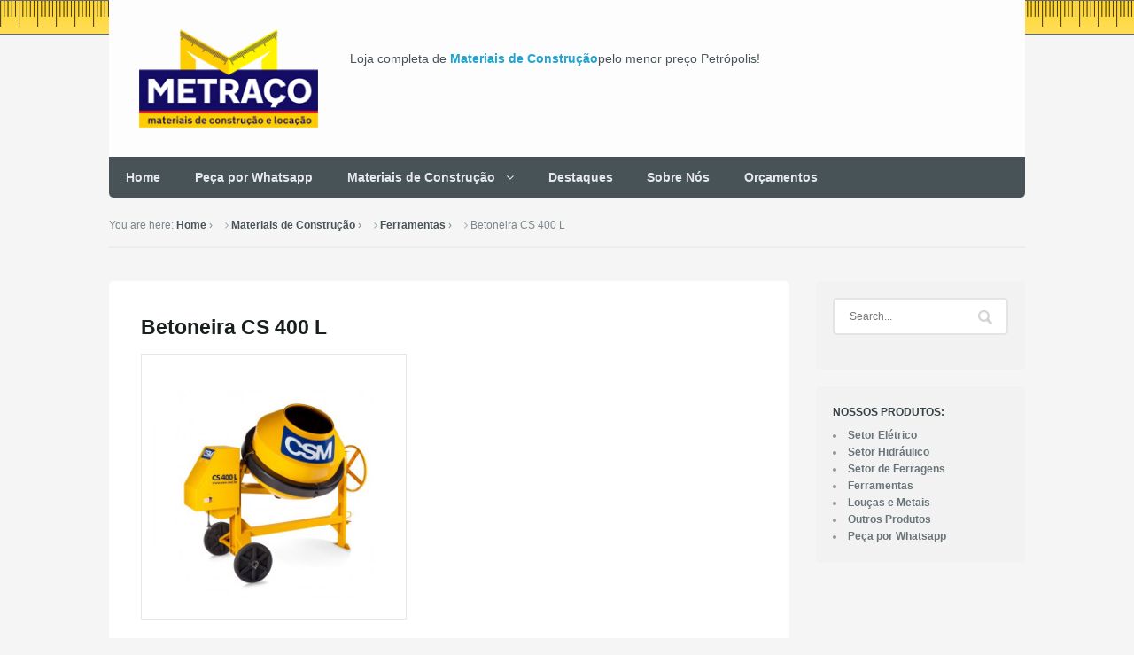

--- FILE ---
content_type: text/html; charset=UTF-8
request_url: http://metraco.com.br/materiais-de-construcao/outros-produtos/betoneira-cs-400-litros/
body_size: 31803
content:
<!DOCTYPE html>
<html lang="pt-BR">
<head>
<meta charset="UTF-8" />
<title>Betoneira CS 400 L | metraco.com.br</title>
<meta http-equiv="Content-Type" content="text/html; charset=UTF-8" />
<link rel="pingback" href="http://metraco.com.br/xmlrpc.php" />
<meta name='robots' content='max-image-preview:large' />
	<style>img:is([sizes="auto" i], [sizes^="auto," i]) { contain-intrinsic-size: 3000px 1500px }</style>
	<link rel="alternate" type="application/rss+xml" title="Feed para metraco.com.br &raquo;" href="http://metraco.com.br/feed/" />
<link rel="alternate" type="application/rss+xml" title="Feed de comentários para metraco.com.br &raquo;" href="http://metraco.com.br/comments/feed/" />
<link rel="alternate" type="application/rss+xml" title="Feed de comentários para metraco.com.br &raquo; Betoneira CS 400 L" href="http://metraco.com.br/materiais-de-construcao/outros-produtos/betoneira-cs-400-litros/feed/" />
<script type="text/javascript">
/* <![CDATA[ */
window._wpemojiSettings = {"baseUrl":"https:\/\/s.w.org\/images\/core\/emoji\/16.0.1\/72x72\/","ext":".png","svgUrl":"https:\/\/s.w.org\/images\/core\/emoji\/16.0.1\/svg\/","svgExt":".svg","source":{"concatemoji":"http:\/\/metraco.com.br\/wp-includes\/js\/wp-emoji-release.min.js?ver=6.8.3"}};
/*! This file is auto-generated */
!function(s,n){var o,i,e;function c(e){try{var t={supportTests:e,timestamp:(new Date).valueOf()};sessionStorage.setItem(o,JSON.stringify(t))}catch(e){}}function p(e,t,n){e.clearRect(0,0,e.canvas.width,e.canvas.height),e.fillText(t,0,0);var t=new Uint32Array(e.getImageData(0,0,e.canvas.width,e.canvas.height).data),a=(e.clearRect(0,0,e.canvas.width,e.canvas.height),e.fillText(n,0,0),new Uint32Array(e.getImageData(0,0,e.canvas.width,e.canvas.height).data));return t.every(function(e,t){return e===a[t]})}function u(e,t){e.clearRect(0,0,e.canvas.width,e.canvas.height),e.fillText(t,0,0);for(var n=e.getImageData(16,16,1,1),a=0;a<n.data.length;a++)if(0!==n.data[a])return!1;return!0}function f(e,t,n,a){switch(t){case"flag":return n(e,"\ud83c\udff3\ufe0f\u200d\u26a7\ufe0f","\ud83c\udff3\ufe0f\u200b\u26a7\ufe0f")?!1:!n(e,"\ud83c\udde8\ud83c\uddf6","\ud83c\udde8\u200b\ud83c\uddf6")&&!n(e,"\ud83c\udff4\udb40\udc67\udb40\udc62\udb40\udc65\udb40\udc6e\udb40\udc67\udb40\udc7f","\ud83c\udff4\u200b\udb40\udc67\u200b\udb40\udc62\u200b\udb40\udc65\u200b\udb40\udc6e\u200b\udb40\udc67\u200b\udb40\udc7f");case"emoji":return!a(e,"\ud83e\udedf")}return!1}function g(e,t,n,a){var r="undefined"!=typeof WorkerGlobalScope&&self instanceof WorkerGlobalScope?new OffscreenCanvas(300,150):s.createElement("canvas"),o=r.getContext("2d",{willReadFrequently:!0}),i=(o.textBaseline="top",o.font="600 32px Arial",{});return e.forEach(function(e){i[e]=t(o,e,n,a)}),i}function t(e){var t=s.createElement("script");t.src=e,t.defer=!0,s.head.appendChild(t)}"undefined"!=typeof Promise&&(o="wpEmojiSettingsSupports",i=["flag","emoji"],n.supports={everything:!0,everythingExceptFlag:!0},e=new Promise(function(e){s.addEventListener("DOMContentLoaded",e,{once:!0})}),new Promise(function(t){var n=function(){try{var e=JSON.parse(sessionStorage.getItem(o));if("object"==typeof e&&"number"==typeof e.timestamp&&(new Date).valueOf()<e.timestamp+604800&&"object"==typeof e.supportTests)return e.supportTests}catch(e){}return null}();if(!n){if("undefined"!=typeof Worker&&"undefined"!=typeof OffscreenCanvas&&"undefined"!=typeof URL&&URL.createObjectURL&&"undefined"!=typeof Blob)try{var e="postMessage("+g.toString()+"("+[JSON.stringify(i),f.toString(),p.toString(),u.toString()].join(",")+"));",a=new Blob([e],{type:"text/javascript"}),r=new Worker(URL.createObjectURL(a),{name:"wpTestEmojiSupports"});return void(r.onmessage=function(e){c(n=e.data),r.terminate(),t(n)})}catch(e){}c(n=g(i,f,p,u))}t(n)}).then(function(e){for(var t in e)n.supports[t]=e[t],n.supports.everything=n.supports.everything&&n.supports[t],"flag"!==t&&(n.supports.everythingExceptFlag=n.supports.everythingExceptFlag&&n.supports[t]);n.supports.everythingExceptFlag=n.supports.everythingExceptFlag&&!n.supports.flag,n.DOMReady=!1,n.readyCallback=function(){n.DOMReady=!0}}).then(function(){return e}).then(function(){var e;n.supports.everything||(n.readyCallback(),(e=n.source||{}).concatemoji?t(e.concatemoji):e.wpemoji&&e.twemoji&&(t(e.twemoji),t(e.wpemoji)))}))}((window,document),window._wpemojiSettings);
/* ]]> */
</script>
<style id='wp-emoji-styles-inline-css' type='text/css'>

	img.wp-smiley, img.emoji {
		display: inline !important;
		border: none !important;
		box-shadow: none !important;
		height: 1em !important;
		width: 1em !important;
		margin: 0 0.07em !important;
		vertical-align: -0.1em !important;
		background: none !important;
		padding: 0 !important;
	}
</style>
<link rel='stylesheet' id='wp-block-library-css' href='http://metraco.com.br/wp-includes/css/dist/block-library/style.min.css?ver=6.8.3' type='text/css' media='all' />
<style id='classic-theme-styles-inline-css' type='text/css'>
/*! This file is auto-generated */
.wp-block-button__link{color:#fff;background-color:#32373c;border-radius:9999px;box-shadow:none;text-decoration:none;padding:calc(.667em + 2px) calc(1.333em + 2px);font-size:1.125em}.wp-block-file__button{background:#32373c;color:#fff;text-decoration:none}
</style>
<style id='global-styles-inline-css' type='text/css'>
:root{--wp--preset--aspect-ratio--square: 1;--wp--preset--aspect-ratio--4-3: 4/3;--wp--preset--aspect-ratio--3-4: 3/4;--wp--preset--aspect-ratio--3-2: 3/2;--wp--preset--aspect-ratio--2-3: 2/3;--wp--preset--aspect-ratio--16-9: 16/9;--wp--preset--aspect-ratio--9-16: 9/16;--wp--preset--color--black: #000000;--wp--preset--color--cyan-bluish-gray: #abb8c3;--wp--preset--color--white: #ffffff;--wp--preset--color--pale-pink: #f78da7;--wp--preset--color--vivid-red: #cf2e2e;--wp--preset--color--luminous-vivid-orange: #ff6900;--wp--preset--color--luminous-vivid-amber: #fcb900;--wp--preset--color--light-green-cyan: #7bdcb5;--wp--preset--color--vivid-green-cyan: #00d084;--wp--preset--color--pale-cyan-blue: #8ed1fc;--wp--preset--color--vivid-cyan-blue: #0693e3;--wp--preset--color--vivid-purple: #9b51e0;--wp--preset--gradient--vivid-cyan-blue-to-vivid-purple: linear-gradient(135deg,rgba(6,147,227,1) 0%,rgb(155,81,224) 100%);--wp--preset--gradient--light-green-cyan-to-vivid-green-cyan: linear-gradient(135deg,rgb(122,220,180) 0%,rgb(0,208,130) 100%);--wp--preset--gradient--luminous-vivid-amber-to-luminous-vivid-orange: linear-gradient(135deg,rgba(252,185,0,1) 0%,rgba(255,105,0,1) 100%);--wp--preset--gradient--luminous-vivid-orange-to-vivid-red: linear-gradient(135deg,rgba(255,105,0,1) 0%,rgb(207,46,46) 100%);--wp--preset--gradient--very-light-gray-to-cyan-bluish-gray: linear-gradient(135deg,rgb(238,238,238) 0%,rgb(169,184,195) 100%);--wp--preset--gradient--cool-to-warm-spectrum: linear-gradient(135deg,rgb(74,234,220) 0%,rgb(151,120,209) 20%,rgb(207,42,186) 40%,rgb(238,44,130) 60%,rgb(251,105,98) 80%,rgb(254,248,76) 100%);--wp--preset--gradient--blush-light-purple: linear-gradient(135deg,rgb(255,206,236) 0%,rgb(152,150,240) 100%);--wp--preset--gradient--blush-bordeaux: linear-gradient(135deg,rgb(254,205,165) 0%,rgb(254,45,45) 50%,rgb(107,0,62) 100%);--wp--preset--gradient--luminous-dusk: linear-gradient(135deg,rgb(255,203,112) 0%,rgb(199,81,192) 50%,rgb(65,88,208) 100%);--wp--preset--gradient--pale-ocean: linear-gradient(135deg,rgb(255,245,203) 0%,rgb(182,227,212) 50%,rgb(51,167,181) 100%);--wp--preset--gradient--electric-grass: linear-gradient(135deg,rgb(202,248,128) 0%,rgb(113,206,126) 100%);--wp--preset--gradient--midnight: linear-gradient(135deg,rgb(2,3,129) 0%,rgb(40,116,252) 100%);--wp--preset--font-size--small: 13px;--wp--preset--font-size--medium: 20px;--wp--preset--font-size--large: 36px;--wp--preset--font-size--x-large: 42px;--wp--preset--spacing--20: 0.44rem;--wp--preset--spacing--30: 0.67rem;--wp--preset--spacing--40: 1rem;--wp--preset--spacing--50: 1.5rem;--wp--preset--spacing--60: 2.25rem;--wp--preset--spacing--70: 3.38rem;--wp--preset--spacing--80: 5.06rem;--wp--preset--shadow--natural: 6px 6px 9px rgba(0, 0, 0, 0.2);--wp--preset--shadow--deep: 12px 12px 50px rgba(0, 0, 0, 0.4);--wp--preset--shadow--sharp: 6px 6px 0px rgba(0, 0, 0, 0.2);--wp--preset--shadow--outlined: 6px 6px 0px -3px rgba(255, 255, 255, 1), 6px 6px rgba(0, 0, 0, 1);--wp--preset--shadow--crisp: 6px 6px 0px rgba(0, 0, 0, 1);}:where(.is-layout-flex){gap: 0.5em;}:where(.is-layout-grid){gap: 0.5em;}body .is-layout-flex{display: flex;}.is-layout-flex{flex-wrap: wrap;align-items: center;}.is-layout-flex > :is(*, div){margin: 0;}body .is-layout-grid{display: grid;}.is-layout-grid > :is(*, div){margin: 0;}:where(.wp-block-columns.is-layout-flex){gap: 2em;}:where(.wp-block-columns.is-layout-grid){gap: 2em;}:where(.wp-block-post-template.is-layout-flex){gap: 1.25em;}:where(.wp-block-post-template.is-layout-grid){gap: 1.25em;}.has-black-color{color: var(--wp--preset--color--black) !important;}.has-cyan-bluish-gray-color{color: var(--wp--preset--color--cyan-bluish-gray) !important;}.has-white-color{color: var(--wp--preset--color--white) !important;}.has-pale-pink-color{color: var(--wp--preset--color--pale-pink) !important;}.has-vivid-red-color{color: var(--wp--preset--color--vivid-red) !important;}.has-luminous-vivid-orange-color{color: var(--wp--preset--color--luminous-vivid-orange) !important;}.has-luminous-vivid-amber-color{color: var(--wp--preset--color--luminous-vivid-amber) !important;}.has-light-green-cyan-color{color: var(--wp--preset--color--light-green-cyan) !important;}.has-vivid-green-cyan-color{color: var(--wp--preset--color--vivid-green-cyan) !important;}.has-pale-cyan-blue-color{color: var(--wp--preset--color--pale-cyan-blue) !important;}.has-vivid-cyan-blue-color{color: var(--wp--preset--color--vivid-cyan-blue) !important;}.has-vivid-purple-color{color: var(--wp--preset--color--vivid-purple) !important;}.has-black-background-color{background-color: var(--wp--preset--color--black) !important;}.has-cyan-bluish-gray-background-color{background-color: var(--wp--preset--color--cyan-bluish-gray) !important;}.has-white-background-color{background-color: var(--wp--preset--color--white) !important;}.has-pale-pink-background-color{background-color: var(--wp--preset--color--pale-pink) !important;}.has-vivid-red-background-color{background-color: var(--wp--preset--color--vivid-red) !important;}.has-luminous-vivid-orange-background-color{background-color: var(--wp--preset--color--luminous-vivid-orange) !important;}.has-luminous-vivid-amber-background-color{background-color: var(--wp--preset--color--luminous-vivid-amber) !important;}.has-light-green-cyan-background-color{background-color: var(--wp--preset--color--light-green-cyan) !important;}.has-vivid-green-cyan-background-color{background-color: var(--wp--preset--color--vivid-green-cyan) !important;}.has-pale-cyan-blue-background-color{background-color: var(--wp--preset--color--pale-cyan-blue) !important;}.has-vivid-cyan-blue-background-color{background-color: var(--wp--preset--color--vivid-cyan-blue) !important;}.has-vivid-purple-background-color{background-color: var(--wp--preset--color--vivid-purple) !important;}.has-black-border-color{border-color: var(--wp--preset--color--black) !important;}.has-cyan-bluish-gray-border-color{border-color: var(--wp--preset--color--cyan-bluish-gray) !important;}.has-white-border-color{border-color: var(--wp--preset--color--white) !important;}.has-pale-pink-border-color{border-color: var(--wp--preset--color--pale-pink) !important;}.has-vivid-red-border-color{border-color: var(--wp--preset--color--vivid-red) !important;}.has-luminous-vivid-orange-border-color{border-color: var(--wp--preset--color--luminous-vivid-orange) !important;}.has-luminous-vivid-amber-border-color{border-color: var(--wp--preset--color--luminous-vivid-amber) !important;}.has-light-green-cyan-border-color{border-color: var(--wp--preset--color--light-green-cyan) !important;}.has-vivid-green-cyan-border-color{border-color: var(--wp--preset--color--vivid-green-cyan) !important;}.has-pale-cyan-blue-border-color{border-color: var(--wp--preset--color--pale-cyan-blue) !important;}.has-vivid-cyan-blue-border-color{border-color: var(--wp--preset--color--vivid-cyan-blue) !important;}.has-vivid-purple-border-color{border-color: var(--wp--preset--color--vivid-purple) !important;}.has-vivid-cyan-blue-to-vivid-purple-gradient-background{background: var(--wp--preset--gradient--vivid-cyan-blue-to-vivid-purple) !important;}.has-light-green-cyan-to-vivid-green-cyan-gradient-background{background: var(--wp--preset--gradient--light-green-cyan-to-vivid-green-cyan) !important;}.has-luminous-vivid-amber-to-luminous-vivid-orange-gradient-background{background: var(--wp--preset--gradient--luminous-vivid-amber-to-luminous-vivid-orange) !important;}.has-luminous-vivid-orange-to-vivid-red-gradient-background{background: var(--wp--preset--gradient--luminous-vivid-orange-to-vivid-red) !important;}.has-very-light-gray-to-cyan-bluish-gray-gradient-background{background: var(--wp--preset--gradient--very-light-gray-to-cyan-bluish-gray) !important;}.has-cool-to-warm-spectrum-gradient-background{background: var(--wp--preset--gradient--cool-to-warm-spectrum) !important;}.has-blush-light-purple-gradient-background{background: var(--wp--preset--gradient--blush-light-purple) !important;}.has-blush-bordeaux-gradient-background{background: var(--wp--preset--gradient--blush-bordeaux) !important;}.has-luminous-dusk-gradient-background{background: var(--wp--preset--gradient--luminous-dusk) !important;}.has-pale-ocean-gradient-background{background: var(--wp--preset--gradient--pale-ocean) !important;}.has-electric-grass-gradient-background{background: var(--wp--preset--gradient--electric-grass) !important;}.has-midnight-gradient-background{background: var(--wp--preset--gradient--midnight) !important;}.has-small-font-size{font-size: var(--wp--preset--font-size--small) !important;}.has-medium-font-size{font-size: var(--wp--preset--font-size--medium) !important;}.has-large-font-size{font-size: var(--wp--preset--font-size--large) !important;}.has-x-large-font-size{font-size: var(--wp--preset--font-size--x-large) !important;}
:where(.wp-block-post-template.is-layout-flex){gap: 1.25em;}:where(.wp-block-post-template.is-layout-grid){gap: 1.25em;}
:where(.wp-block-columns.is-layout-flex){gap: 2em;}:where(.wp-block-columns.is-layout-grid){gap: 2em;}
:root :where(.wp-block-pullquote){font-size: 1.5em;line-height: 1.6;}
</style>
<link rel='stylesheet' id='theme-stylesheet-css' href='http://metraco.com.br/wp-content/themes/superstore/style.css?ver=6.8.3' type='text/css' media='all' />
<link rel='stylesheet' id='woo-layout-css' href='http://metraco.com.br/wp-content/themes/superstore/css/layout.css?ver=6.8.3' type='text/css' media='all' />
<link rel='stylesheet' id='prettyPhoto-css' href='http://metraco.com.br/wp-content/themes/superstore/includes/css/prettyPhoto.css?ver=6.8.3' type='text/css' media='all' />
<script type="text/javascript" src="http://metraco.com.br/wp-includes/js/jquery/jquery.min.js?ver=3.7.1" id="jquery-core-js"></script>
<script type="text/javascript" src="http://metraco.com.br/wp-includes/js/jquery/jquery-migrate.min.js?ver=3.4.1" id="jquery-migrate-js"></script>
<script type="text/javascript" src="http://metraco.com.br/wp-content/themes/superstore/includes/js/third-party.js?ver=6.8.3" id="third party-js"></script>
<script type="text/javascript" src="http://metraco.com.br/wp-content/themes/superstore/includes/js/jquery.tiptip.min.js?ver=6.8.3" id="tiptip-js"></script>
<script type="text/javascript" src="http://metraco.com.br/wp-content/themes/superstore/includes/js/general.js?ver=6.8.3" id="general-js"></script>
<script type="text/javascript" src="http://metraco.com.br/wp-content/themes/superstore/includes/js/jquery.prettyPhoto.js?ver=6.8.3" id="prettyPhoto-js"></script>
<script type="text/javascript" src="http://metraco.com.br/wp-content/themes/superstore/includes/js/enable-lightbox.js?ver=6.8.3" id="enable-lightbox-js"></script>
<link rel="https://api.w.org/" href="http://metraco.com.br/wp-json/" /><link rel="alternate" title="JSON" type="application/json" href="http://metraco.com.br/wp-json/wp/v2/media/232" /><link rel="EditURI" type="application/rsd+xml" title="RSD" href="https://metraco.com.br/xmlrpc.php?rsd" />
<meta name="generator" content="WordPress 6.8.3" />
<link rel='shortlink' href='http://metraco.com.br/?p=232' />
<link rel="alternate" title="oEmbed (JSON)" type="application/json+oembed" href="http://metraco.com.br/wp-json/oembed/1.0/embed?url=http%3A%2F%2Fmetraco.com.br%2Fmateriais-de-construcao%2Foutros-produtos%2Fbetoneira-cs-400-litros%2F" />
<link rel="alternate" title="oEmbed (XML)" type="text/xml+oembed" href="http://metraco.com.br/wp-json/oembed/1.0/embed?url=http%3A%2F%2Fmetraco.com.br%2Fmateriais-de-construcao%2Foutros-produtos%2Fbetoneira-cs-400-litros%2F&#038;format=xml" />

<!-- Theme version -->
<meta name="generator" content="Superstore 1.1.5" />
<meta name="generator" content="WooFramework 6.0.4" />

<!--  Mobile viewport scale | Disable user zooming as the layout is optimised -->
<meta name="viewport" content="width=device-width, initial-scale=1, maximum-scale=1">
<!--[if lt IE 9]>
<script src="https://html5shim.googlecode.com/svn/trunk/html5.js"></script>
<![endif]-->
		
<!-- Woo Custom Styling -->
<style type="text/css">
body { background-image: url( http://metraco.com.br/wp-content/uploads/2014/10/bg.png ) !important; }
body { background-repeat: repeat-x !important; }
body { background-position: top left !important; }
body { background-attachment: scroll !important; }
</style>

<!-- Google Webfonts -->
<link href="http://fonts.googleapis.com/css?family=Lato%3A100%2C%3A100italic%2C%3A300%2C%3A300italic%2C%3Aregular%2C%3Aitalic%2C%3A700%2C%3A700italic%2C%3A900%2C%3A900italic|Droid+Serif%3Aregular%2C%3Aitalic%2C%3A700%2C%3A700italic|Droid+Sans%3Aregular%2C%3A700" rel="stylesheet" type="text/css" />

<!-- Alt Stylesheet -->
<link href="http://metraco.com.br/wp-content/themes/superstore/styles/blue.css" rel="stylesheet" type="text/css" />

<!-- Woo Shortcodes CSS -->
<link href="http://metraco.com.br/wp-content/themes/superstore/functions/css/shortcodes.css" rel="stylesheet" type="text/css" />

<!-- Custom Stylesheet -->
<link href="http://metraco.com.br/wp-content/themes/superstore/custom.css" rel="stylesheet" type="text/css" />
</head>
<body class="attachment wp-singular attachment-template-default attachmentid-232 attachment-jpeg wp-theme-superstore chrome alt-style-blue layout-left-content has-lightbox">


<div id="wrapper">

    
	<header id="header" class="col-full">

		<div class="header-top banner">

			<div class="row">

				
	<a id="logo" href="http://metraco.com.br/" title="Materiais de Construção e Locação de Equipamentos para construção civil">
		<img src="http://metraco.com.br/wp-content/uploads/2018/08/logo_2018.png" alt="metraco.com.br" />
	</a>

			    <div class="heading-group">
					<span class="nav-toggle"><a href="#navigation"><span>Navigation</span></a></span>
					<h1 class="site-title"><a href="http://metraco.com.br/">metraco.com.br</a></h1>
					<h2 class="site-description">Materiais de Construção e Locação de Equipamentos para construção civil</h2>
				</div>

				        <div id="topad">
			Loja completa de <a href="http://metraco.com.br/materiais-de-construcao/" title="Temos o menor preço na venda de Materiais de Construção de Petrópolis, consulte-nos!">Materiais de Construção</a>pelo menor preço Petrópolis!<br> 		</div><!-- /#topad -->

	    	</div><!--/.row-->

	    </div><!--/.header-top-->

		<nav id="navigation" class="col-full" role="navigation">

			
			<ul id="main-nav" class="nav fl"><li id="menu-item-360" class="menu-item menu-item-type-custom menu-item-object-custom menu-item-home menu-item-360"><a href="http://metraco.com.br/">Home</a></li>
<li id="menu-item-376" class="menu-item menu-item-type-custom menu-item-object-custom menu-item-376"><a target="_blank" href="https://wa.me//5524992160430">Peça por Whatsapp</a></li>
<li id="menu-item-361" class="menu-item menu-item-type-post_type menu-item-object-page menu-item-has-children menu-item-361"><a href="http://metraco.com.br/materiais-de-construcao/">Materiais de Construção</a>
<ul class="sub-menu">
	<li id="menu-item-367" class="menu-item menu-item-type-post_type menu-item-object-page menu-item-367"><a href="http://metraco.com.br/materiais-de-construcao/setor-hidraulico/">Setor Hidráulico</a></li>
	<li id="menu-item-366" class="menu-item menu-item-type-post_type menu-item-object-page menu-item-366"><a href="http://metraco.com.br/materiais-de-construcao/setor-eletrico/">Setor Elétrico</a></li>
	<li id="menu-item-365" class="menu-item menu-item-type-post_type menu-item-object-page menu-item-365"><a href="http://metraco.com.br/materiais-de-construcao/ferramentas-e-ferragens/">Setor de Ferragens</a></li>
	<li id="menu-item-364" class="menu-item menu-item-type-post_type menu-item-object-page menu-item-364"><a href="http://metraco.com.br/materiais-de-construcao/loucas-e-metais/">Louças e Metais</a></li>
	<li id="menu-item-363" class="menu-item menu-item-type-post_type menu-item-object-page menu-item-363"><a href="http://metraco.com.br/materiais-de-construcao/outros-produtos/">Ferramentas</a></li>
	<li id="menu-item-362" class="menu-item menu-item-type-post_type menu-item-object-page menu-item-362"><a href="http://metraco.com.br/materiais-de-construcao/outros-produtos-2/">Outros Produtos</a></li>
	<li id="menu-item-368" class="menu-item menu-item-type-post_type menu-item-object-page menu-item-368"><a href="http://metraco.com.br/locacao-de-equipamentos/">Locação de Equipamentos</a></li>
</ul>
</li>
<li id="menu-item-373" class="menu-item menu-item-type-post_type menu-item-object-page menu-item-373"><a href="http://metraco.com.br/destaques-do-mes/">Destaques</a></li>
<li id="menu-item-375" class="menu-item menu-item-type-post_type menu-item-object-page menu-item-375"><a href="http://metraco.com.br/sobre-nos/">Sobre Nós</a></li>
<li id="menu-item-374" class="menu-item menu-item-type-post_type menu-item-object-page menu-item-374"><a href="http://metraco.com.br/orcamentos/">Orçamentos</a></li>
</ul>

		</nav><!-- /#navigation -->

		


	</header><!-- /#header -->

	       
    <div id="content" class="page col-full">
    
    	<section class="breadcrumbs-wrap"><div class="breadcrumb breadcrumbs woo-breadcrumbs"><div class="breadcrumb-trail"><span class="trail-before"><span class="breadcrumb-title">You are here:</span></span> <a href="http://metraco.com.br" title="metraco.com.br" rel="home" class="trail-begin">Home</a> <span class="sep">›</span> <a href="http://metraco.com.br/materiais-de-construcao/" title="Materiais de Construção">Materiais de Construção</a> <span class="sep">›</span> <a href="http://metraco.com.br/materiais-de-construcao/outros-produtos/" title="Ferramentas">Ferramentas</a> <span class="sep">›</span> <span class="trail-end">Betoneira CS 400 L</span></div></div></section><!--/#breadcrumbs-wrap -->    	
		<section id="main" class="col-left"> 			

                                                                   
            <article class="post-232 attachment type-attachment status-inherit hentry">
				
                <section class="entry">
                    <header>
                        <h1>Betoneira CS 400 L</h1>
                    </header>

                	<p class="attachment"><a href='https://metraco.com.br/wp-content/uploads/2014/10/betoneira-CS-400-litros.jpg'><img fetchpriority="high" decoding="async" width="300" height="300" src="https://metraco.com.br/wp-content/uploads/2014/10/betoneira-CS-400-litros-300x300.jpg" class="attachment-medium size-medium" alt="Betoneira CS 400 L" srcset="https://metraco.com.br/wp-content/uploads/2014/10/betoneira-CS-400-litros-300x300.jpg 300w, https://metraco.com.br/wp-content/uploads/2014/10/betoneira-CS-400-litros-150x150.jpg 150w, https://metraco.com.br/wp-content/uploads/2014/10/betoneira-CS-400-litros.jpg 600w" sizes="(max-width: 300px) 100vw, 300px" /></a></p>
<p> A betoneira CS 400 litros é adequada a obras de grande porte e muito boa opção para locadores de equipamentos porque é bem construída e tem grande capacidade de produção.</p>
<p>É uma máquina para uso profissional e além de durável é de fácil operação e transporte. </p>

					               	</section><!-- /.entry -->
                
            </article><!-- /.post -->
            
              
        
		</section><!-- /#main -->

        
        	
<aside id="sidebar" class="col-right">

	
	    <div class="primary">
		<div id="search-2" class="widget widget_search"><div class="search_main fix"><form role="search" class="searchform" method="get" id="searchform" class="searchform" action="http://metraco.com.br/">
				<div>
					<label class="screen-reader-text" for="s">Pesquisar por:</label>
					<input type="text" value="" name="s" class="field s" placeholder="Search..." id="s" />
					<input type="submit" class="search-submit" id="searchsubmit" value="Pesquisar" />
				</div>
			</form></div></div><div id="nav_menu-3" class="widget widget_nav_menu"><h3>Nossos Produtos:</h3><div class="menu-lateral-container"><ul id="menu-lateral" class="menu"><li id="menu-item-82" class="menu-item menu-item-type-post_type menu-item-object-page menu-item-82"><a href="http://metraco.com.br/materiais-de-construcao/setor-eletrico/">Setor Elétrico</a></li>
<li id="menu-item-83" class="menu-item menu-item-type-post_type menu-item-object-page menu-item-83"><a href="http://metraco.com.br/materiais-de-construcao/setor-hidraulico/">Setor Hidráulico</a></li>
<li id="menu-item-81" class="menu-item menu-item-type-post_type menu-item-object-page menu-item-81"><a href="http://metraco.com.br/materiais-de-construcao/ferramentas-e-ferragens/">Setor de Ferragens</a></li>
<li id="menu-item-79" class="menu-item menu-item-type-post_type menu-item-object-page menu-item-79"><a href="http://metraco.com.br/materiais-de-construcao/outros-produtos/">Ferramentas</a></li>
<li id="menu-item-80" class="menu-item menu-item-type-post_type menu-item-object-page menu-item-80"><a href="http://metraco.com.br/materiais-de-construcao/loucas-e-metais/">Louças e Metais</a></li>
<li id="menu-item-101" class="menu-item menu-item-type-post_type menu-item-object-page menu-item-101"><a href="http://metraco.com.br/materiais-de-construcao/outros-produtos-2/">Outros Produtos</a></li>
<li id="menu-item-356" class="menu-item menu-item-type-custom menu-item-object-custom menu-item-356"><a target="_blank" href="https://api.whatsapp.com/send?phone=5524992160430">Peça por Whatsapp</a></li>
</ul></div></div>		           
	</div>        
	   
	
	 
	
</aside><!-- /#sidebar -->

    </div><!-- /#content -->
		
	<section class="breadcrumbs-wrap"><div class="breadcrumb breadcrumbs woo-breadcrumbs"><div class="breadcrumb-trail"><span class="trail-before"><span class="breadcrumb-title">You are here:</span></span> <a href="http://metraco.com.br" title="metraco.com.br" rel="home" class="trail-begin">Home</a> <span class="sep">›</span> <a href="http://metraco.com.br/materiais-de-construcao/" title="Materiais de Construção">Materiais de Construção</a> <span class="sep">›</span> <a href="http://metraco.com.br/materiais-de-construcao/outros-produtos/" title="Ferramentas">Ferramentas</a> <span class="sep">›</span> <span class="trail-end">Betoneira CS 400 L</span></div></div></section><!--/#breadcrumbs-wrap -->
	<div class="footer-wrap contact">

		<section class="col-full">

						<ul class="contact">
																			</ul>
		
		</section>

	</div><!--/.footer-wrap-contact-->

	<div class="footer-wrap">

	
	
		<section id="footer-widgets" class="col-full col-4 fix">

							
			<div class="block footer-widget-1">
	        	<div id="text-2" class="widget widget_text"><h3>Nosso Endereço:</h3>			<div class="textwidget">Rua General Rondon, 628<br>
Quitandinha - Petrópolis - RJ<br>
CEP: 25650-028 <br>
 <a href="https://www.google.pt/maps/place/Metra%C3%A7o/@-22.533329,-43.205624,14z/data=!4m2!3m1!1s0x0:0xac7980018c7d0381?hl=pt-BR" title="Ver Mapa via Google Maps" target="_blank">Ver Mapa</a></div>
		</div>			</div>

		        							
			<div class="block footer-widget-2">
	        	<div id="text-3" class="widget widget_text"><h3>Televendas e contatos:</h3>			<div class="textwidget">(24) 2243-7640<br>
(24) 2246-0715 <br>
<a href="https://api.whatsapp.com/send?phone=5524992160430" target="_blank">(24) 99216-0430</a><br>
<a href="mailto:metraco@metraco.com.br" title="Nosso e-mail: metraco@metraco.com.br" target="_blank">metraco@metraco.com.br </a><br>
<a href="http://metraco.com.br/orcamentos/" title="Solicite aqui seu orçamento">Orçamentos on-line via site</a></div>
		</div>			</div>

		        							
			<div class="block footer-widget-3">
	        	<div id="nav_menu-2" class="widget widget_nav_menu"><h3>Destaques no site:</h3><div class="menu-orcamentos-container"><ul id="menu-orcamentos" class="menu"><li id="menu-item-72" class="menu-item menu-item-type-post_type menu-item-object-page menu-item-72"><a href="http://metraco.com.br/materiais-de-construcao/">Materiais de Construção</a></li>
<li id="menu-item-74" class="menu-item menu-item-type-post_type menu-item-object-page menu-item-74"><a href="http://metraco.com.br/orcamentos/">Orçamentos e contatos</a></li>
<li id="menu-item-359" class="menu-item menu-item-type-custom menu-item-object-custom menu-item-359"><a target="_blank" href="https://api.whatsapp.com/send?phone=5524992160430">Peça por Whatsapp</a></li>
<li id="menu-item-75" class="menu-item menu-item-type-post_type menu-item-object-page menu-item-75"><a href="http://metraco.com.br/destaques-do-mes/">Promoção do Mês</a></li>
</ul></div></div>			</div>

		        							
			<div class="block footer-widget-4">
	        	<div id="text-4" class="widget widget_text"><h3>Parceiros e fornecedores:</h3>			<div class="textwidget"><a href="http://metraco.com.br/sobre-nos/" title="Principais parceiros e Fornecedores"><img src="http://metraco.com.br/wp-content/uploads/2014/10/logos_parcerias.png" alt="PARCEIROS E FORNCEDORES" width="273" height="134" border="0"></a><br>
<a href="http://metraco.com.br/sobre-nos/" title="Parcele no cartão em nossa Loja"><img src="http://metraco.com.br/wp-content/uploads/2014/10/card1.png" alt="PARCEIROS E FORNCEDORES" width="273" height="40" border="0"></a>

</div>
		</div>			</div>

		        			
		</section><!-- /#footer-widgets  -->
			<footer id="footer" class="col-full">

			<hr />

			<div id="copyright" class="col-left">
							<p>metraco.com.br &copy; 2026. All Rights Reserved.</p>
						</div>

			<div id="credit" class="col-right">
	        Site: <a href="http://www.lojacerta.com.br" title="Criação de sites">LojaCerta Criação de Sites</a>			</div>

		</footer><!-- /#footer  -->

	</div><!--/.footer-wrap-->

</div><!-- /#wrapper -->
<script type="speculationrules">
{"prefetch":[{"source":"document","where":{"and":[{"href_matches":"\/*"},{"not":{"href_matches":["\/wp-*.php","\/wp-admin\/*","\/wp-content\/uploads\/*","\/wp-content\/*","\/wp-content\/plugins\/*","\/wp-content\/themes\/superstore\/*","\/*\\?(.+)"]}},{"not":{"selector_matches":"a[rel~=\"nofollow\"]"}},{"not":{"selector_matches":".no-prefetch, .no-prefetch a"}}]},"eagerness":"conservative"}]}
</script>
<!--[if lt IE 9]>
<script src="http://metraco.com.br/wp-content/themes/superstore/includes/js/respond.js"></script>
<![endif]-->
<script type="text/javascript" src="http://metraco.com.br/wp-includes/js/comment-reply.min.js?ver=6.8.3" id="comment-reply-js" async="async" data-wp-strategy="async"></script>
</body>
</html>

--- FILE ---
content_type: text/css
request_url: http://metraco.com.br/wp-content/themes/superstore/styles/blue.css
body_size: 20769
content:
@-webkit-keyframes spin-360{from{-webkit-transform:rotate(0);-moz-transform:rotate(0);-ms-transform:rotate(0);-o-transform:rotate(0);transform:rotate(0);zoom:1}50%{-webkit-transform:rotate(180deg);-moz-transform:rotate(180deg);-ms-transform:rotate(180deg);-o-transform:rotate(180deg);transform:rotate(180deg);zoom:1}to{-webkit-transform:rotate(360deg);-moz-transform:rotate(360deg);-ms-transform:rotate(360deg);-o-transform:rotate(360deg);transform:rotate(360deg);zoom:1}}@-moz-keyframes spin-360{from{-webkit-transform:rotate(0);-moz-transform:rotate(0);-ms-transform:rotate(0);-o-transform:rotate(0);transform:rotate(0);zoom:1}50%{-webkit-transform:rotate(180deg);-moz-transform:rotate(180deg);-ms-transform:rotate(180deg);-o-transform:rotate(180deg);transform:rotate(180deg);zoom:1}to{-webkit-transform:rotate(360deg);-moz-transform:rotate(360deg);-ms-transform:rotate(360deg);-o-transform:rotate(360deg);transform:rotate(360deg);zoom:1}}@-o-keyframes spin-360{from{-webkit-transform:rotate(0);-moz-transform:rotate(0);-ms-transform:rotate(0);-o-transform:rotate(0);transform:rotate(0);zoom:1}50%{-webkit-transform:rotate(180deg);-moz-transform:rotate(180deg);-ms-transform:rotate(180deg);-o-transform:rotate(180deg);transform:rotate(180deg);zoom:1}to{-webkit-transform:rotate(360deg);-moz-transform:rotate(360deg);-ms-transform:rotate(360deg);-o-transform:rotate(360deg);transform:rotate(360deg);zoom:1}}@keyframes spin-360{from{-webkit-transform:rotate(0);-moz-transform:rotate(0);-ms-transform:rotate(0);-o-transform:rotate(0);transform:rotate(0);zoom:1}50%{-webkit-transform:rotate(180deg);-moz-transform:rotate(180deg);-ms-transform:rotate(180deg);-o-transform:rotate(180deg);transform:rotate(180deg);zoom:1}to{-webkit-transform:rotate(360deg);-moz-transform:rotate(360deg);-ms-transform:rotate(360deg);-o-transform:rotate(360deg);transform:rotate(360deg);zoom:1}}@-webkit-keyframes popin{from{-webkit-transform:scale(0);-moz-transform:scale(0);-ms-transform:scale(0);-o-transform:scale(0);transform:scale(0)}60%{-webkit-transform:scale(0.005);-moz-transform:scale(0.005);-ms-transform:scale(0.005);-o-transform:scale(0.005);transform:scale(0.005)}95%{-webkit-transform:scale(1.05);-moz-transform:scale(1.05);-ms-transform:scale(1.05);-o-transform:scale(1.05);transform:scale(1.05)}to{-webkit-transform:scale(1);-moz-transform:scale(1);-ms-transform:scale(1);-o-transform:scale(1);transform:scale(1)}}@-moz-keyframes popin{from{-webkit-transform:scale(0);-moz-transform:scale(0);-ms-transform:scale(0);-o-transform:scale(0);transform:scale(0)}60%{-webkit-transform:scale(0.005);-moz-transform:scale(0.005);-ms-transform:scale(0.005);-o-transform:scale(0.005);transform:scale(0.005)}95%{-webkit-transform:scale(1.05);-moz-transform:scale(1.05);-ms-transform:scale(1.05);-o-transform:scale(1.05);transform:scale(1.05)}to{-webkit-transform:scale(1);-moz-transform:scale(1);-ms-transform:scale(1);-o-transform:scale(1);transform:scale(1)}}@-o-keyframes popin{from{-webkit-transform:scale(0);-moz-transform:scale(0);-ms-transform:scale(0);-o-transform:scale(0);transform:scale(0)}60%{-webkit-transform:scale(0.005);-moz-transform:scale(0.005);-ms-transform:scale(0.005);-o-transform:scale(0.005);transform:scale(0.005)}95%{-webkit-transform:scale(1.05);-moz-transform:scale(1.05);-ms-transform:scale(1.05);-o-transform:scale(1.05);transform:scale(1.05)}to{-webkit-transform:scale(1);-moz-transform:scale(1);-ms-transform:scale(1);-o-transform:scale(1);transform:scale(1)}}@keyframes popin{from{-webkit-transform:scale(0);-moz-transform:scale(0);-ms-transform:scale(0);-o-transform:scale(0);transform:scale(0)}60%{-webkit-transform:scale(0.005);-moz-transform:scale(0.005);-ms-transform:scale(0.005);-o-transform:scale(0.005);transform:scale(0.005)}95%{-webkit-transform:scale(1.05);-moz-transform:scale(1.05);-ms-transform:scale(1.05);-o-transform:scale(1.05);transform:scale(1.05)}to{-webkit-transform:scale(1);-moz-transform:scale(1);-ms-transform:scale(1);-o-transform:scale(1);transform:scale(1)}}@-webkit-keyframes salepulse{from{-webkit-transform:scale(1);-moz-transform:scale(1);-ms-transform:scale(1);-o-transform:scale(1);transform:scale(1)}70%{-webkit-transform:scale(1.1);-moz-transform:scale(1.1);-ms-transform:scale(1.1);-o-transform:scale(1.1);transform:scale(1.1)}to{-webkit-transform:scale(1);-moz-transform:scale(1);-ms-transform:scale(1);-o-transform:scale(1);transform:scale(1)}}@-moz-keyframes salepulse{from{-webkit-transform:scale(1);-moz-transform:scale(1);-ms-transform:scale(1);-o-transform:scale(1);transform:scale(1)}70%{-webkit-transform:scale(1.1);-moz-transform:scale(1.1);-ms-transform:scale(1.1);-o-transform:scale(1.1);transform:scale(1.1)}to{-webkit-transform:scale(1);-moz-transform:scale(1);-ms-transform:scale(1);-o-transform:scale(1);transform:scale(1)}}@-o-keyframes salepulse{from{-webkit-transform:scale(1);-moz-transform:scale(1);-ms-transform:scale(1);-o-transform:scale(1);transform:scale(1)}70%{-webkit-transform:scale(1.1);-moz-transform:scale(1.1);-ms-transform:scale(1.1);-o-transform:scale(1.1);transform:scale(1.1)}to{-webkit-transform:scale(1);-moz-transform:scale(1);-ms-transform:scale(1);-o-transform:scale(1);transform:scale(1)}}@keyframes salepulse{from{-webkit-transform:scale(1);-moz-transform:scale(1);-ms-transform:scale(1);-o-transform:scale(1);transform:scale(1)}70%{-webkit-transform:scale(1.1);-moz-transform:scale(1.1);-ms-transform:scale(1.1);-o-transform:scale(1.1);transform:scale(1.1)}to{-webkit-transform:scale(1);-moz-transform:scale(1);-ms-transform:scale(1);-o-transform:scale(1);transform:scale(1)}}@-webkit-keyframes glowbutton{from{background-color:#1fa4d1}50%{background-color:#41c6f3}to{background-color:#1fa4d1}}@-moz-keyframes glowbutton{from{background-color:#1fa4d1}50%{background-color:#41c6f3}to{background-color:#1fa4d1}}@-o-keyframes glowbutton{from{background-color:#1fa4d1}50%{background-color:#41c6f3}to{background-color:#1fa4d1}}@keyframes glowbutton{from{background-color:#1fa4d1}50%{background-color:#41c6f3}to{background-color:#1fa4d1}}@-webkit-keyframes slidedown{from{top:-500px}95%{top:1em}to{top:0}}@-moz-keyframes slidedown{from{top:-500px}95%{top:1em}to{top:0}}@-o-keyframes slidedown{from{top:-500px}95%{top:1em}to{top:0}}@keyframes slidedown{from{top:-500px}95%{top:1em}to{top:0}}span.onsale,span.onsale:after{background:#e01c1f}body{color:#475357;background:#f5f5f5}::selection{background:#475357;color:#fff}::-moz-selection{background:#475357;color:#fff}.flex-direction-nav a:hover{color:#fff}.flex-direction-nav .flex-next{box-shadow:.618em 0 0 0 #1fa4d1;-webkit-box-shadow:.618em 0 0 0 #1fa4d1}.flex-direction-nav .flex-prev{box-shadow:-.618em 0 0 0 #1fa4d1;-webkit-box-shadow:-.618em 0 0 0 #1fa4d1}hr{background-color:#e4e4e4}a{color:#1fa4d1}a:hover{color:#0082af}h1,h2,h3,h4,h5,h6{color:#191e1f}h1 a,h2 a,h3 a,h4 a,h5 a,h6 a{color:#191e1f}h1 a:hover,h2 a:hover,h3 a:hover,h4 a:hover,h5 a:hover,h6 a:hover{color:#1fa4d1}table{background:#f5f5f5}table thead th{background:#fdfdfd;border-bottom:2px solid #e4e4e4}table tbody th{background:#fdfdfd}table tbody tr:nth-child(2n) td{background:#f8f8f8}#navigation ul.rss li.sub-email{color:#475357}#navigation .nav a{color:#e6e9eb}#navigation .nav a:hover{color:#475357}#navigation{background:#475357}#header .site-title a,#header .site-description a{color:#191e1f}#header .nav-toggle:after{background:#e4e4e4}#header .site-description{color:#5e6e73}#header .account .account-links:before{border:.618em solid #1fa4d1;border-color:transparent #1fa4d1 transparent transparent}#header .account .account-links ul{background-color:#1fa4d1}#header .account .account-links ul li a{color:#fff}#header .account .account-links ul li a:hover{background-color:#0e93c0}.footer-wrap{background:#475357;color:#92a1a6}.footer-wrap a{color:#cad1d4}.footer-wrap a:hover{color:#e6e9eb}.footer-wrap.contact{background:#364246;border-top:4px solid #1fa4d1}#footer-widgets .widget>h3{color:#f5f5f5}.breadcrumbs-wrap{border-bottom:2px solid #ededed}.breadcrumbs-wrap .breadcrumb{color:#7a868a}.breadcrumbs-wrap .breadcrumb a{color:#475357}.breadcrumbs-wrap .breadcrumb .sep:after{color:#9ca8ac}.archive-header{border-bottom:#e4e4e4 1px solid}.post img,.type-page img,.post img.thumbnail,.type-page img.thumbnail{border:1px solid #e4e4e4}.post img:hover,.type-page img:hover,.post img.thumbnail:hover,.type-page img.thumbnail:hover{border-color:#cacaca}.post .wp-caption,.type-page .wp-caption{background:#f5f5f5;border:1px solid #e4e4e4}.nav-entries a{color:#475357}.woo-pagination a:hover{background:#e4e4e4}.woo-pagination .page-numbers.current{background:#fff;color:#475357}#post-entries a{background:#f0f0f0}#post-entries a:hover{background:#1fa4d1;color:#fff}#connect{background:#f5f5f5;border-top:1px solid #e4e4e4}.widget h3{color:#475357}#searchform{border:2px solid #e4e4e4}#searchform .s,#searchform #s{color:#475357}#searchform:hover,#searchform:focus,#searchform:active{border-color:#1fa4d1}.widget_woo_flickr a img{border:1px solid #e4e4e4}.widget_woo_flickr a:hover img{border-color:#cacaca}#wp-calendar th,#wp-calendar td{background:#dbdbdb}#wp-calendar td{color:#5e6e73}.widget_woo_blogauthorinfo .avatar{border:1px solid #e4e4e4}.woocommerce_tabs ul.nav-tabs li a,.woocommerce-tabs ul.nav-tabs li a,.woocommerce_tabs ul.tabs li a,.woocommerce-tabs ul.tabs li a{background:#f0f0f0}.woocommerce_tabs ul.nav-tabs li a:hover,.woocommerce-tabs ul.nav-tabs li a:hover,.woocommerce_tabs ul.tabs li a:hover,.woocommerce-tabs ul.tabs li a:hover{color:#1fa4d1}.woocommerce_tabs ul.nav-tabs li.active a,.woocommerce-tabs ul.nav-tabs li.active a,.woocommerce_tabs ul.tabs li.active a,.woocommerce-tabs ul.tabs li.active a{background:#fff;color:#475357}.woocommerce_tabs ul.nav-tabs li.active a:after,.woocommerce-tabs ul.nav-tabs li.active a:after,.woocommerce_tabs ul.tabs li.active a:after,.woocommerce-tabs ul.tabs li.active a:after{background:#fff}.woocommerce_tabs .panel,.woocommerce-tabs .panel,.woocommerce_tabs .tab,.woocommerce-tabs .tab{background:#fff}#sidebar #searchform,#footer-widgets #searchform{background:#fff}#sidebar .widget{background:#f2f2f2}#comments li.comment .comment_container .comment-text:after{border:1em solid #fff;border-color:transparent transparent transparent #fff}#comments li.comment .comment_container .comment-head{color:#7a868a}#reviews #comments li.comment .comment_container .comment-text:after{border-color:transparent #fff transparent transparent}#respond h3 #cancel-comment-reply-link{color:#1fa4d1}#respond label{color:#5e6e73}#archives .archives_list{border-left:1px solid #e4e4e4}#archives .archives_list .date{color:#5e6e73}#archives .archives_list .comments a{color:#6a7b81}h3.archive_year{color:#475357}.page-template-template-contact-php .location-twitter .contact-social #twitter ul li a.time{color:#6a7b81}.page-template-template-contact-php .location-twitter .contact-social #connect{border-top:1px solid #e4e4e4}.image-gallery-item img{border:1px solid #dbdbdb;background:#f5f5f5}.image-gallery-item img:hover{border:1px solid #c2c2c2}.home .widget_woothemes_testimonials .testimonials .quote .testimonials-text{background:#fff}.home .widget_woothemes_testimonials .testimonials .quote .testimonials-text:after{border:1em solid #fff;border-color:#fff transparent transparent}.flex-control-paging li a{background:#d3d3d3}.flex-control-paging li a.flex-active{background:#1fa4d1}input[type=text],input.input-text,textarea,input.txt,input[type=tel],input[type=email]{border:1px solid #e4e4e4;background-color:#fdfdfd}input[type=text]:hover,input.input-text:hover,textarea:hover,input.txt:hover,input[type=tel]:hover,input[type=email]:hover,input[type=text]:active,input.input-text:active,textarea:active,input.txt:active,input[type=tel]:active,input[type=email]:active{border-color:#d3d3d3}input[type=radio]{border:.202em solid #e4e4e4;background-color:#e4e4e4}input[type=radio]:checked{background-color:#1fa4d1}a.button,a.comment-reply-link,#commentform #submit,.submit,input[type=submit],input.button,button.button,#wrapper .woo-sc-button,.added_to_cart{background-color:#475357;color:#f5f5f5}a.button:hover,a.comment-reply-link:hover,#commentform #submit:hover,.submit:hover,input[type=submit]:hover,input.button:hover,button.button:hover,#wrapper .woo-sc-button:hover,.added_to_cart:hover{background-color:#1fa4d1;color:#fff}a.button:active,a.comment-reply-link:active,#commentform #submit:active,.submit:active,input[type=submit]:active,input.button:active,button.button:active,#wrapper .woo-sc-button:active,.added_to_cart:active{background-color:#0082af}#footer-widgets .button{background:#1fa4d1}p.woo-sc-box,div.woo-sc-box{color:#252b2d}p.woo-sc-box.info,div.woo-sc-box.info{border-color:#e4e4e4;background-color:#f5f5f5}p.woo-sc-box.normal,div.woo-sc-box.normal{border-color:#e4e4e4;background-color:#f5f5f5}#tiptip_content{background:#475357}#tiptip_holder.tip_top #tiptip_arrow_inner{border-top-color:#475357}#tiptip_holder.tip_bottom #tiptip_arrow_inner{border-bottom-color:#475357}#tiptip_holder.tip_right #tiptip_arrow_inner{border-right-color:#475357}#tiptip_holder.tip_left #tiptip_arrow_inner{border-left-color:#475357}@media screen and (-webkit-min-device-pixel-ratio:0){#tiptip_content{background-color:#475357}#tiptip_holder.tip_bottom #tiptip_arrow_inner{border-bottom-color:#475357}#tiptip_holder.tip_top #tiptip_arrow_inner{border-top-color:#475357}}@media only screen and (min-width:768px){#top ul.nav{}#top ul.nav>li a{color:#475357}#top ul.nav>li a:hover{color:#253135}#top ul.nav ul.sub-menu{background:#fff}#navigation ul.nav>li:hover a{color:#fff}#navigation ul.nav>li a:hover{color:#fff}#navigation ul.nav>li.current_page_item a,#navigation ul.nav li.current_page_parent a,#navigation ul.nav li.current-menu-ancestor a,#navigation ul.nav li.current-cat a,#navigation ul.nav li.current-menu-item a{color:#fff;background:#1fa4d1}#navigation ul.nav>li.parent>a:hover{background:#364246}#navigation ul.nav>li.parent:hover{background:#fff}#navigation ul.nav>li.parent:hover a{background:#364246}#header .header-top{background:#fdfdfd}#header .header-top .row .account .account-links:after{border-color:#0082af transparent transparent}#header .header-top .row .account .account-links ul{box-shadow:.618em 0 0 0 #1fa4d1;-webkit-box-shadow:.618em 0 0 0 #1fa4d1}#sidebar{color:#8b979b}#sidebar h1,#sidebar h2,#sidebar h3,#sidebar h4,#sidebar h5,#sidebar h6{color:#697579}#sidebar .widget a{color:#697579}#sidebar .widget a:hover{color:#1fa4d1}#sidebar .widget a.button{color:#fff}article.post .post-meta ul{color:#c2c2c2}article.post .post-meta ul li a{color:#697579}article.post .post-meta ul li:before{color:#d3d3d3}article.post .entry .wp-caption,article.page .entry .wp-caption{background:#fff;color:#7a868a}#post-author .profile-content{background:#ededed}#content+.breadcrumbs-wrap{background:#f2f2f2}.footer-wrap.contact ul li:before{background:#253135;color:#475357}}#header ul.cart li.container a.cart-contents{color:#f5f5f5}#header ul.cart li.container a.cart-contents span.contents{background:#1fa4d1}#header ul.cart li.container a.cart-contents:hover{background:#1fa4d1}#header ul.cart li.container a.cart-contents:hover span.contents{background:#0e93c0}#header ul.cart li.container.active a.cart-contents{background:#1fa4d1}#header ul.cart li.container.active a.cart-contents span.contents{background:#0e93c0}#header ul.cart li.container:hover a.cart-contents{background:#1fa4d1}#header ul.cart li.container:hover a.cart-contents span.contents{background:#0e93c0}.star-rating:before{color:#becace}.star-rating span:before{color:#1fa4d1}p.stars span a:hover:before,p.stars span a:focus:before,p.stars span a.active:before{color:#475357}.single-product .summary p.price del .amount{color:#c2c2c2}a.remove{color:#fff}#sidebar .widget_shopping_cart{background:#fff}.widget_layered_nav ul li,.widget_layered_nav_filters ul li{border-bottom:1px solid #e6e6e6}.widget_layered_nav ul li a:before,.widget_layered_nav_filters ul li a:before{color:#7a868a}.widget_price_filter .ui-slider .ui-slider-handle{border:1px solid #1fa4d1}.widget_price_filter .ui-slider .ui-slider-range{background:#1fa4d1}.widget_price_filter .price_slider_wrapper .ui-widget-content{background:#e4e4e4}.widget_onsale h3:after,.widget_featured_products h3:after,.widget_random_products h3:after,.widget_recently_viewed_products h3:after,.widget_recent_products h3:after,.widget_recent_reviews h3:after,.widget_product_tag_cloud h3:after,.widget_top_rated_products h3:after,.widget_product_categories h3:after,.widget_best_sellers h3:after,.widget_layered_nav h3:after,.widget_layered_nav_filters h3:after,.widget_price_filter h3:after,.widget_search h3:after,.widget_product_search h3:after{color:#b1b1b1}.woocommerce_message,.woocommerce_info,.woocommerce_error,.woocommerce-message,.woocommerce-info,.woocommerce-error,.noreviews,#infscr-loading,.create-account p:first-child{border-left:1px solid #e4e4e4;border-bottom:1px solid #e4e4e4;border-right:1px solid #e4e4e4;background:#fff}.quantity .plus,.quantity .minus{background:#1fa4d1}.quantity .plus:hover,.quantity .minus:hover{background:#1fa4d1}ul.products li.product{background:#f0f0f0}ul.products li.product a:hover h3{color:#1fa4d1}ul.products li.product .img-wrap{background:#fff}ul.products li.product .img-wrap .price{background:#1fa4d1}ul.products li.product .img-wrap .price:after{border-color:#0082af transparent transparent}ul.products li.product h3{background:#fff}ul.products li.product .categories{background:#fff}ul.products li.product .categories a{color:#8b979b}ul.products li.product .categories a:hover{color:#475357}ul.products li.product .out-of-stock{color:#e01c1f;background:#fff}ul.products li.product .rating-wrap .review-count{color:#7a868a}ul.products li.product.sale .img-wrap .price{background:#e01c1f}ul.products li.product.sale .img-wrap .price:after{border-color:#e01c1f transparent transparent}ul.products li.product.sale .onsale,ul.products li.product.sale .onsale:after{background:#e01c1f}.home div.woocommerce .widget_brand_thumbnails{background-color:#fff;-webkit-box-shadow:20em 0 0 0 #fff,-20em 0 0 0 #fff;box-shadow:20em 0 0 0 #fff,-20em 0 0 0 #fff}.home div.woocommerce ul.featured{background-color:#ececec;-webkit-box-shadow:20em 0 0 0 #ececec,-20em 0 0 0 #ececec;box-shadow:20em 0 0 0 #ececec,-20em 0 0 0 #ececec}.woocommerce_result_count,.woocommerce_ordering,.woocommerce-ordering{color:#7a868a}.single-product .single_variation_wrap .price{color:#191e1f}.single-product .summary .rating-wrap{background:#f0f0f0}.single-product .summary form.cart{background:#fdfdfd}.single-product .summary form.cart .quantity .qty{background:#f5f5f5}.single-product .related,.single-product .upsells,.single-product #tab-reviews{border-top:2px solid #ededed}ul.order_details{border:1px solid #e4e4e4}ul.order_details li{border-right:1px solid #e4e4e4;color:#9ca8ac}ul.order_details li strong{color:#475357}ul.digital-downloads li{border-bottom:1px solid #e4e4e4}table.cart .actions .checkout-button{background:#1fa4d1}table.cart .actions .checkout-button:hover{background:#0e93c0}#payment{border:1px solid #e4e4e4}#payment .payment_methods{border-bottom:1px solid #e4e4e4}#payment .payment_methods li{border-bottom:1px solid #e4e4e4}#payment .payment_methods li .payment_box{background-color:#f5f5f5;background-image:-webkit-gradient(linear,left top,left bottom,from(#f5f5f5),to(#f1f1f1));background-image:-webkit-linear-gradient(top,#f5f5f5,#f1f1f1);background-image:-moz-linear-gradient(top,#f5f5f5,#f1f1f1);background-image:-ms-linear-gradient(top,#f5f5f5,#f1f1f1);background-image:-o-linear-gradient(top,#f5f5f5,#f1f1f1);background-image:linear-gradient(to bottom,#f5f5f5,#f1f1f1);border-top:1px solid #e4e4e4}.home #content div.woocommerce ul.featured li.featured .excerpt{color:#475357}.home #content div.woocommerce .widget_woo_product_categories ul.products li.product a h3{background:#1fa4d1;color:#f5f5f5}.home #content div.woocommerce .widget_woo_product_categories ul.products li.product a .view-more{background:#1fa4d1}.home #content div.woocommerce .widget_woo_product_categories ul.products li.product a:hover .view-more:hover{background:#1fa4d1}@media only screen and (min-width:768px){#header ul.cart li.container .widget{background:#fff}#header ul.cart li.container .widget li.cart_list_product{border-bottom:1px solid #e4e4e4}#header ul.cart li.container .widget li.cart_list_product .product-data .quantity{color:#475357}.single-product .summary .price .amount{color:#1fa4d1}.single-product .summary .single_variation_wrap:after{content:"\0020";display:block;height:0;overflow:hidden;clear:both}.single-product .summary .single_variation_wrap .single_variation{border-right:1px solid #e4e4e4}.single-product .summary .group_table .quantity .qty{background:#fff!important}}